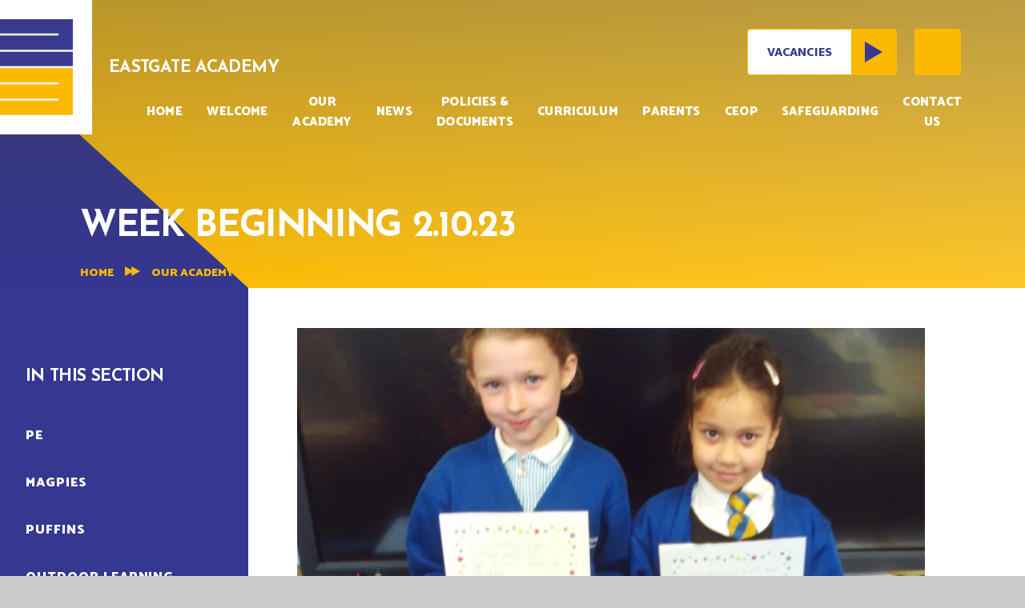

--- FILE ---
content_type: text/html
request_url: https://www.eastgateacademy.co.uk/blog/?pid=52&nid=7&storyid=503
body_size: 58896
content:

<!DOCTYPE html>
<!--[if IE 7]><html class="no-ios no-js lte-ie9 lte-ie8 lte-ie7" lang="en" xml:lang="en"><![endif]-->
<!--[if IE 8]><html class="no-ios no-js lte-ie9 lte-ie8"  lang="en" xml:lang="en"><![endif]-->
<!--[if IE 9]><html class="no-ios no-js lte-ie9"  lang="en" xml:lang="en"><![endif]-->
<!--[if !IE]><!--> <html class="no-ios no-js"  lang="en" xml:lang="en"><!--<![endif]-->
	<head>
		<meta http-equiv="X-UA-Compatible" content="IE=edge" />
		<meta http-equiv="content-type" content="text/html; charset=utf-8"/>
		
		<link rel="canonical" href="https://www.eastgateacademy.co.uk/blog/?pid=52&amp;nid=7&amp;storyid=503">
		<script>window.FontAwesomeConfig = {showMissingIcons: false};</script><link rel="stylesheet" media="screen" href="https://cdn.juniperwebsites.co.uk/_includes/font-awesome/5.7.1/css/fa-web-font.css?cache=v4.6.58.2">
<script defer src="https://cdn.juniperwebsites.co.uk/_includes/font-awesome/5.7.1/js/fontawesome-all.min.js?cache=v4.6.58.2"></script>
<script defer src="https://cdn.juniperwebsites.co.uk/_includes/font-awesome/5.7.1/js/fa-v4-shims.min.js?cache=v4.6.58.2"></script>

		<title>Eastgate Academy - Week Beginning 2.10.23</title>
		
		<style type="text/css">
			:root {
				
				--col-pri: rgb(34, 34, 34);
				
				--col-sec: rgb(136, 136, 136);
				
			}
		</style>
		
<!--[if IE]>
<script>
console = {log:function(){return;}};
</script>
<![endif]-->

<script>
	var boolItemEditDisabled;
	var boolLanguageMode, boolLanguageEditOriginal;
	var boolViewingConnect;
	var boolConnectDashboard;
	var displayRegions = [];
	var intNewFileCount = 0;
	strItemType = "blog post";
	strSubItemType = "Blog Post";

	var featureSupport = {
		tagging: false,
		eventTagging: false
	};
	var boolLoggedIn = false;
boolAdminMode = false;
	var boolSuperUser = false;
strCookieBarStyle = 'shape';
	intParentPageID = "52";
	intCurrentItemID = 503;
	intCurrentCatID = 7;
boolIsHomePage = false;
	boolItemEditDisabled = true;
	boolLanguageEditOriginal=true;
	strCurrentLanguage='en-gb';	strFileAttachmentsUploadLocation = 'bottom';	boolViewingConnect = false;	boolConnectDashboard = false;	var objEditorComponentList = {};

</script>

<script src="https://cdn.juniperwebsites.co.uk/admin/_includes/js/mutation_events.min.js?cache=v4.6.58.2"></script>
<script src="https://cdn.juniperwebsites.co.uk/admin/_includes/js/jquery/jquery.js?cache=v4.6.58.2"></script>
<script src="https://cdn.juniperwebsites.co.uk/admin/_includes/js/jquery/jquery.prefilter.js?cache=v4.6.58.2"></script>
<script src="https://cdn.juniperwebsites.co.uk/admin/_includes/js/jquery/jquery.query.js?cache=v4.6.58.2"></script>
<script src="https://cdn.juniperwebsites.co.uk/admin/_includes/js/jquery/js.cookie.js?cache=v4.6.58.2"></script>
<script src="/_includes/editor/template-javascript.asp?cache=260126"></script>
<script src="/admin/_includes/js/functions/minified/functions.login.new.asp?cache=260126"></script>

  <script>

  </script>
<link href="https://www.eastgateacademy.co.uk/feeds/blog.asp?nid=7&amp;pid=503&lang=en" rel="alternate" type="application/rss+xml" title="Eastgate Academy - Blog Feed"><link href="https://www.eastgateacademy.co.uk/feeds/comments.asp?title=Week Beginning 2.10.23&amp;storyid=503&amp;nid=7&amp;item=blog&amp;pid=52" rel="alternate" type="application/rss+xml" title="Eastgate Academy - Week Beginning 2.10.23 - Blog Post Comments"><link rel="stylesheet" media="screen" href="/_site/css/main.css?cache=260126">
<link rel="stylesheet" media="screen" href="/_site/css/content.css?cache=260126">

	<link rel="stylesheet" href="/_site/css/print.css" type="text/css" media="print">
	<meta name="mobile-web-app-capable" content="yes">
	<meta name="apple-mobile-web-app-capable" content="yes">
	<meta name="viewport" content="width=device-width, initial-scale=1, minimum-scale=1, maximum-scale=1">
	<link rel="author" href="/humans.txt">
	<link rel="icon" href="/_site/images/favicons/favicon.ico">
	<link rel="apple-touch-icon" href="/_site/images/favicons/favicon.png">
	<link href="https://fonts.googleapis.com/css2?family=Catamaran:wght@400;900&family=Josefin+Sans:wght@400;700&family=Mukta:wght@300;400;800&display=swap" rel="stylesheet">

	<script type="text/javascript">
	var iOS = ( navigator.userAgent.match(/(iPad|iPhone|iPod)/g) ? true : false );
	if (iOS) { $('html').removeClass('no-ios').addClass('ios'); }
	</script><link rel="stylesheet" media="screen" href="https://cdn.juniperwebsites.co.uk/_includes/css/content-blocks.css?cache=v4.6.58.2">
<link rel="stylesheet" media="screen" href="/_includes/css/cookie-colour.asp?cache=260126">
<link rel="stylesheet" media="screen" href="https://cdn.juniperwebsites.co.uk/_includes/css/cookies.css?cache=v4.6.58.2">
<link rel="stylesheet" media="screen" href="https://cdn.juniperwebsites.co.uk/_includes/css/cookies.advanced.css?cache=v4.6.58.2">
<link rel="stylesheet" media="screen" href="/_site/css/news.css?cache=260126">
<link rel="stylesheet" media="screen" href="https://cdn.juniperwebsites.co.uk/_includes/css/overlord.css?cache=v4.6.58.2">
<link rel="stylesheet" media="screen" href="https://cdn.juniperwebsites.co.uk/_includes/css/templates.css?cache=v4.6.58.2">
<link rel="stylesheet" media="screen" href="/_site/css/attachments.css?cache=260126">
<link rel="stylesheet" media="screen" href="/_site/css/templates.css?cache=260126">
<style>#print_me { display: none;}</style><script src="https://cdn.juniperwebsites.co.uk/admin/_includes/js/modernizr.js?cache=v4.6.58.2"></script>

        <meta property="og:site_name" content="Eastgate Academy" />
        <meta property="og:title" content="Week Beginning 2.10.23" />
        <meta property="og:image" content="https://www.eastgateacademy.co.uk/_site/data/images/news/503/SUNP0314.JPG" />
        <meta property="og:type" content="website" />
        <meta property="twitter:card" content="summary" />
</head>


    <body>


<div id="print_me"></div>
<div class="mason mason--inner">

	<section class="access">
		<a class="access__anchor" name="header"></a>
		<a class="access__link" href="#content">Skip to content &darr;</a>
	</section>
	



	<header class="header header__flex" data-menu="menu">
		<section class="menu">
			<button class="reset__button cover mobile__menu__bg" data-remove=".mason--menu"></button>
			<div class="menu__extras container">
				<div class="vacancies__link"><a href="">Vacancies<div class="vacancies__arrow"><svg xmlns="http://www.w3.org/2000/svg" width="22.806" height="26.672" viewBox="0 0 22.806 26.672"><path id="Path_2955" data-name="Path 2955" d="M-2907.73,831.5v26.672l22.806-13.392Z" transform="translate(2907.73 -831.501)" fill="#33abe3"/></svg></div></a></a></div>
				<div class="search__placeholder">
					<i class="fas fa-search"></i>
				</div>
			</div>
			<nav class="menu__sidebar">
				<ul class="menu__list reset__ul"><li class="menu__list__item menu__list__item--page_1"><a class="menu__list__item__link reset__a block" id="page_1" href="/"><span>Home</span></a><button class="menu__list__item__button reset__button" data-tab=".menu__list__item--page_1--expand"><i class="menu__list__item__button__icon fa fa-angle-down"></i></button></li><li class="menu__list__item menu__list__item--page_155"><a class="menu__list__item__link reset__a block" id="page_155" href="/page/?title=Welcome&amp;pid=155"><span>Welcome</span></a><button class="menu__list__item__button reset__button" data-tab=".menu__list__item--page_155--expand"><i class="menu__list__item__button__icon fa fa-angle-down"></i></button></li><li class="menu__list__item menu__list__item--page_6 menu__list__item--subitems menu__list__item--selected"><a class="menu__list__item__link reset__a block" id="page_6" href="/page/?title=Our+Academy&amp;pid=6"><span>Our Academy</span></a><button class="menu__list__item__button reset__button" data-tab=".menu__list__item--page_6--expand"><i class="menu__list__item__button__icon fa fa-angle-down"></i></button><ul class="menu__list__item__sub"><li class="menu__list__item menu__list__item--page_15"><a class="menu__list__item__link reset__a block" id="page_15" href="/page/?title=our+vision&amp;pid=15"><span>our vision</span></a><button class="menu__list__item__button reset__button" data-tab=".menu__list__item--page_15--expand"><i class="menu__list__item__button__icon fa fa-angle-down"></i></button></li><li class="menu__list__item menu__list__item--page_20"><a class="menu__list__item__link reset__a block" id="page_20" href="/page/?title=Governance&amp;pid=20"><span>Governance</span></a><button class="menu__list__item__button reset__button" data-tab=".menu__list__item--page_20--expand"><i class="menu__list__item__button__icon fa fa-angle-down"></i></button></li><li class="menu__list__item menu__list__item--page_18"><a class="menu__list__item__link reset__a block" id="page_18" href="/page/?title=Ofsted+%26amp%3B+Performance+Data&amp;pid=18"><span>Ofsted &amp; Performance Data</span></a><button class="menu__list__item__button reset__button" data-tab=".menu__list__item--page_18--expand"><i class="menu__list__item__button__icon fa fa-angle-down"></i></button></li><li class="menu__list__item menu__list__item--page_51"><a class="menu__list__item__link reset__a block" id="page_51" href="/page/?title=Prospectus&amp;pid=51"><span>Prospectus</span></a><button class="menu__list__item__button reset__button" data-tab=".menu__list__item--page_51--expand"><i class="menu__list__item__button__icon fa fa-angle-down"></i></button></li><li class="menu__list__item menu__list__item--page_198"><a class="menu__list__item__link reset__a block" id="page_198" href="/page/?title=School+Development&amp;pid=198"><span>School Development</span></a><button class="menu__list__item__button reset__button" data-tab=".menu__list__item--page_198--expand"><i class="menu__list__item__button__icon fa fa-angle-down"></i></button></li><li class="menu__list__item menu__list__item--page_729"><a class="menu__list__item__link reset__a block" id="page_729" href="/page/?title=Vacancies&amp;pid=729"><span>Vacancies</span></a><button class="menu__list__item__button reset__button" data-tab=".menu__list__item--page_729--expand"><i class="menu__list__item__button__icon fa fa-angle-down"></i></button></li><li class="menu__list__item menu__list__item--page_889"><a class="menu__list__item__link reset__a block" id="page_889" href="/page/?title=Academy+Staff&amp;pid=889"><span>Academy Staff</span></a><button class="menu__list__item__button reset__button" data-tab=".menu__list__item--page_889--expand"><i class="menu__list__item__button__icon fa fa-angle-down"></i></button></li></ul></li><li class="menu__list__item menu__list__item--page_3 menu__list__item--subitems"><a class="menu__list__item__link reset__a block" id="page_3" href="/page/?title=News&amp;pid=3"><span>News</span></a><button class="menu__list__item__button reset__button" data-tab=".menu__list__item--page_3--expand"><i class="menu__list__item__button__icon fa fa-angle-down"></i></button><ul class="menu__list__item__sub"><li class="menu__list__item menu__list__item--news_category_1"><a class="menu__list__item__link reset__a block" id="news_category_1" href="/news/?pid=3&amp;nid=1"><span>Latest News</span></a><button class="menu__list__item__button reset__button" data-tab=".menu__list__item--news_category_1--expand"><i class="menu__list__item__button__icon fa fa-angle-down"></i></button></li><li class="menu__list__item menu__list__item--url_1"><a class="menu__list__item__link reset__a block" id="url_1" href="/calendar/?calid=1&amp;pid=3&amp;viewid=1"><span>Calendar</span></a><button class="menu__list__item__button reset__button" data-tab=".menu__list__item--url_1--expand"><i class="menu__list__item__button__icon fa fa-angle-down"></i></button></li><li class="menu__list__item menu__list__item--photo_gallery_13"><a class="menu__list__item__link reset__a block" id="photo_gallery_13" href="/gallery/?pid=3&amp;gcatid=13"><span>Gallery</span></a><button class="menu__list__item__button reset__button" data-tab=".menu__list__item--photo_gallery_13--expand"><i class="menu__list__item__button__icon fa fa-angle-down"></i></button></li><li class="menu__list__item menu__list__item--newsletter_page_7"><a class="menu__list__item__link reset__a block" id="newsletter_page_7" href="/newsletterpage/?pid=3&amp;npid=7"><span>Canaries Newsletters Page</span></a><button class="menu__list__item__button reset__button" data-tab=".menu__list__item--newsletter_page_7--expand"><i class="menu__list__item__button__icon fa fa-angle-down"></i></button></li><li class="menu__list__item menu__list__item--newsletter_page_5"><a class="menu__list__item__link reset__a block" id="newsletter_page_5" href="/newsletterpage/?pid=3&amp;npid=5"><span>Doves Newsletters Page</span></a><button class="menu__list__item__button reset__button" data-tab=".menu__list__item--newsletter_page_5--expand"><i class="menu__list__item__button__icon fa fa-angle-down"></i></button></li><li class="menu__list__item menu__list__item--newsletter_page_4"><a class="menu__list__item__link reset__a block" id="newsletter_page_4" href="/newsletterpage/?pid=3&amp;npid=4"><span>Eagles Newsletters Page</span></a><button class="menu__list__item__button reset__button" data-tab=".menu__list__item--newsletter_page_4--expand"><i class="menu__list__item__button__icon fa fa-angle-down"></i></button></li><li class="menu__list__item menu__list__item--newsletter_page_6"><a class="menu__list__item__link reset__a block" id="newsletter_page_6" href="/newsletterpage/?pid=3&amp;npid=6"><span>Kingfishers Newsletters Page</span></a><button class="menu__list__item__button reset__button" data-tab=".menu__list__item--newsletter_page_6--expand"><i class="menu__list__item__button__icon fa fa-angle-down"></i></button></li><li class="menu__list__item menu__list__item--newsletter_page_9"><a class="menu__list__item__link reset__a block" id="newsletter_page_9" href="/newsletterpage/?pid=3&amp;npid=9"><span>Magpies Newsletters Page</span></a><button class="menu__list__item__button reset__button" data-tab=".menu__list__item--newsletter_page_9--expand"><i class="menu__list__item__button__icon fa fa-angle-down"></i></button></li><li class="menu__list__item menu__list__item--newsletter_page_8"><a class="menu__list__item__link reset__a block" id="newsletter_page_8" href="/newsletterpage/?pid=3&amp;npid=8"><span>Owls Newsletters Page</span></a><button class="menu__list__item__button reset__button" data-tab=".menu__list__item--newsletter_page_8--expand"><i class="menu__list__item__button__icon fa fa-angle-down"></i></button></li><li class="menu__list__item menu__list__item--newsletter_page_3"><a class="menu__list__item__link reset__a block" id="newsletter_page_3" href="/newsletterpage/?pid=3&amp;npid=3"><span>Penguins Newsletter Page</span></a><button class="menu__list__item__button reset__button" data-tab=".menu__list__item--newsletter_page_3--expand"><i class="menu__list__item__button__icon fa fa-angle-down"></i></button></li><li class="menu__list__item menu__list__item--newsletter_page_2"><a class="menu__list__item__link reset__a block" id="newsletter_page_2" href="/newsletterpage/?pid=3&amp;npid=2"><span>Puffins Newsletters Page</span></a><button class="menu__list__item__button reset__button" data-tab=".menu__list__item--newsletter_page_2--expand"><i class="menu__list__item__button__icon fa fa-angle-down"></i></button></li><li class="menu__list__item menu__list__item--newsletter_page_1"><a class="menu__list__item__link reset__a block" id="newsletter_page_1" href="/newsletterpage/?pid=3&amp;npid=1"><span>Robins Newsletters Page</span></a><button class="menu__list__item__button reset__button" data-tab=".menu__list__item--newsletter_page_1--expand"><i class="menu__list__item__button__icon fa fa-angle-down"></i></button></li></ul></li><li class="menu__list__item menu__list__item--page_19 menu__list__item--subitems"><a class="menu__list__item__link reset__a block" id="page_19" href="/page/?title=Policies+%26amp%3B+Documents&amp;pid=19"><span>Policies &amp; Documents</span></a><button class="menu__list__item__button reset__button" data-tab=".menu__list__item--page_19--expand"><i class="menu__list__item__button__icon fa fa-angle-down"></i></button><ul class="menu__list__item__sub"><li class="menu__list__item menu__list__item--page_42"><a class="menu__list__item__link reset__a block" id="page_42" href="/page/?title=Accessibility+Plan&amp;pid=42"><span>Accessibility Plan</span></a><button class="menu__list__item__button reset__button" data-tab=".menu__list__item--page_42--expand"><i class="menu__list__item__button__icon fa fa-angle-down"></i></button></li><li class="menu__list__item menu__list__item--page_43"><a class="menu__list__item__link reset__a block" id="page_43" href="/page/?title=Equality+Statement&amp;pid=43"><span>Equality Statement</span></a><button class="menu__list__item__button reset__button" data-tab=".menu__list__item--page_43--expand"><i class="menu__list__item__button__icon fa fa-angle-down"></i></button></li><li class="menu__list__item menu__list__item--page_320"><a class="menu__list__item__link reset__a block" id="page_320" href="/page/?title=Gritting+map&amp;pid=320"><span>Gritting map</span></a><button class="menu__list__item__button reset__button" data-tab=".menu__list__item--page_320--expand"><i class="menu__list__item__button__icon fa fa-angle-down"></i></button></li><li class="menu__list__item menu__list__item--page_48"><a class="menu__list__item__link reset__a block" id="page_48" href="/page/?title=PE+funding&amp;pid=48"><span>PE funding</span></a><button class="menu__list__item__button reset__button" data-tab=".menu__list__item--page_48--expand"><i class="menu__list__item__button__icon fa fa-angle-down"></i></button></li><li class="menu__list__item menu__list__item--page_49"><a class="menu__list__item__link reset__a block" id="page_49" href="/page/?title=Pupil+Premium+funding&amp;pid=49"><span>Pupil Premium funding</span></a><button class="menu__list__item__button reset__button" data-tab=".menu__list__item--page_49--expand"><i class="menu__list__item__button__icon fa fa-angle-down"></i></button></li></ul></li><li class="menu__list__item menu__list__item--page_35 menu__list__item--subitems"><a class="menu__list__item__link reset__a block" id="page_35" href="/page/?title=Curriculum&amp;pid=35"><span>Curriculum</span></a><button class="menu__list__item__button reset__button" data-tab=".menu__list__item--page_35--expand"><i class="menu__list__item__button__icon fa fa-angle-down"></i></button><ul class="menu__list__item__sub"><li class="menu__list__item menu__list__item--page_301"><a class="menu__list__item__link reset__a block" id="page_301" href="/page/?title=Art&amp;pid=301"><span>Art</span></a><button class="menu__list__item__button reset__button" data-tab=".menu__list__item--page_301--expand"><i class="menu__list__item__button__icon fa fa-angle-down"></i></button></li><li class="menu__list__item menu__list__item--page_298"><a class="menu__list__item__link reset__a block" id="page_298" href="/page/?title=Computing&amp;pid=298"><span>Computing</span></a><button class="menu__list__item__button reset__button" data-tab=".menu__list__item--page_298--expand"><i class="menu__list__item__button__icon fa fa-angle-down"></i></button></li><li class="menu__list__item menu__list__item--page_302"><a class="menu__list__item__link reset__a block" id="page_302" href="/page/?title=Design+Technology&amp;pid=302"><span>Design Technology</span></a><button class="menu__list__item__button reset__button" data-tab=".menu__list__item--page_302--expand"><i class="menu__list__item__button__icon fa fa-angle-down"></i></button></li><li class="menu__list__item menu__list__item--page_332"><a class="menu__list__item__link reset__a block" id="page_332" href="/page/?title=EYFS&amp;pid=332"><span>EYFS</span></a><button class="menu__list__item__button reset__button" data-tab=".menu__list__item--page_332--expand"><i class="menu__list__item__button__icon fa fa-angle-down"></i></button></li><li class="menu__list__item menu__list__item--page_300"><a class="menu__list__item__link reset__a block" id="page_300" href="/page/?title=Geography&amp;pid=300"><span>Geography</span></a><button class="menu__list__item__button reset__button" data-tab=".menu__list__item--page_300--expand"><i class="menu__list__item__button__icon fa fa-angle-down"></i></button></li><li class="menu__list__item menu__list__item--page_299"><a class="menu__list__item__link reset__a block" id="page_299" href="/page/?title=History&amp;pid=299"><span>History</span></a><button class="menu__list__item__button reset__button" data-tab=".menu__list__item--page_299--expand"><i class="menu__list__item__button__icon fa fa-angle-down"></i></button></li><li class="menu__list__item menu__list__item--page_295"><a class="menu__list__item__link reset__a block" id="page_295" href="/page/?title=Literacy+%2D+Reading+and+Writing&amp;pid=295"><span>Literacy - Reading and Writing</span></a><button class="menu__list__item__button reset__button" data-tab=".menu__list__item--page_295--expand"><i class="menu__list__item__button__icon fa fa-angle-down"></i></button></li><li class="menu__list__item menu__list__item--page_296"><a class="menu__list__item__link reset__a block" id="page_296" href="/page/?title=Mathematics&amp;pid=296"><span>Mathematics</span></a><button class="menu__list__item__button reset__button" data-tab=".menu__list__item--page_296--expand"><i class="menu__list__item__button__icon fa fa-angle-down"></i></button></li><li class="menu__list__item menu__list__item--page_314"><a class="menu__list__item__link reset__a block" id="page_314" href="/page/?title=Modern+Foreign+Language&amp;pid=314"><span>Modern Foreign Language</span></a><button class="menu__list__item__button reset__button" data-tab=".menu__list__item--page_314--expand"><i class="menu__list__item__button__icon fa fa-angle-down"></i></button></li><li class="menu__list__item menu__list__item--page_497"><a class="menu__list__item__link reset__a block" id="page_497" href="/page/?title=Music&amp;pid=497"><span>Music</span></a><button class="menu__list__item__button reset__button" data-tab=".menu__list__item--page_497--expand"><i class="menu__list__item__button__icon fa fa-angle-down"></i></button></li><li class="menu__list__item menu__list__item--page_355"><a class="menu__list__item__link reset__a block" id="page_355" href="/page/?title=phonics&amp;pid=355"><span>phonics</span></a><button class="menu__list__item__button reset__button" data-tab=".menu__list__item--page_355--expand"><i class="menu__list__item__button__icon fa fa-angle-down"></i></button></li><li class="menu__list__item menu__list__item--page_303"><a class="menu__list__item__link reset__a block" id="page_303" href="/page/?title=Physical+Education&amp;pid=303"><span>Physical Education</span></a><button class="menu__list__item__button reset__button" data-tab=".menu__list__item--page_303--expand"><i class="menu__list__item__button__icon fa fa-angle-down"></i></button></li><li class="menu__list__item menu__list__item--page_305"><a class="menu__list__item__link reset__a block" id="page_305" href="/page/?title=R%2EE%2E&amp;pid=305"><span>R.E.</span></a><button class="menu__list__item__button reset__button" data-tab=".menu__list__item--page_305--expand"><i class="menu__list__item__button__icon fa fa-angle-down"></i></button></li><li class="menu__list__item menu__list__item--page_304"><a class="menu__list__item__link reset__a block" id="page_304" href="/page/?title=RSHE+and+PSHE&amp;pid=304"><span>RSHE and PSHE</span></a><button class="menu__list__item__button reset__button" data-tab=".menu__list__item--page_304--expand"><i class="menu__list__item__button__icon fa fa-angle-down"></i></button></li><li class="menu__list__item menu__list__item--page_297"><a class="menu__list__item__link reset__a block" id="page_297" href="/page/?title=Science&amp;pid=297"><span>Science</span></a><button class="menu__list__item__button reset__button" data-tab=".menu__list__item--page_297--expand"><i class="menu__list__item__button__icon fa fa-angle-down"></i></button></li><li class="menu__list__item menu__list__item--page_763"><a class="menu__list__item__link reset__a block" id="page_763" href="/page/?title=Outdoor+Learning&amp;pid=763"><span>Outdoor Learning</span></a><button class="menu__list__item__button reset__button" data-tab=".menu__list__item--page_763--expand"><i class="menu__list__item__button__icon fa fa-angle-down"></i></button></li></ul></li><li class="menu__list__item menu__list__item--page_7 menu__list__item--subitems"><a class="menu__list__item__link reset__a block" id="page_7" href="/page/?title=Parents&amp;pid=7"><span>Parents</span></a><button class="menu__list__item__button reset__button" data-tab=".menu__list__item--page_7--expand"><i class="menu__list__item__button__icon fa fa-angle-down"></i></button><ul class="menu__list__item__sub"><li class="menu__list__item menu__list__item--page_808"><a class="menu__list__item__link reset__a block" id="page_808" href="/page/?title=wraparound+clubs&amp;pid=808"><span>wraparound clubs</span></a><button class="menu__list__item__button reset__button" data-tab=".menu__list__item--page_808--expand"><i class="menu__list__item__button__icon fa fa-angle-down"></i></button></li><li class="menu__list__item menu__list__item--page_804"><a class="menu__list__item__link reset__a block" id="page_804" href="/page/?title=lunch+menus&amp;pid=804"><span>lunch menus</span></a><button class="menu__list__item__button reset__button" data-tab=".menu__list__item--page_804--expand"><i class="menu__list__item__button__icon fa fa-angle-down"></i></button></li><li class="menu__list__item menu__list__item--page_26"><a class="menu__list__item__link reset__a block" id="page_26" href="/page/?title=Special+Educational+Needs+and+Disabilities+%28SEND%29&amp;pid=26"><span>Special Educational Needs and Disabilities (SEND)</span></a><button class="menu__list__item__button reset__button" data-tab=".menu__list__item--page_26--expand"><i class="menu__list__item__button__icon fa fa-angle-down"></i></button></li><li class="menu__list__item menu__list__item--page_44"><a class="menu__list__item__link reset__a block" id="page_44" href="/page/?title=FAQs&amp;pid=44"><span>FAQs</span></a><button class="menu__list__item__button reset__button" data-tab=".menu__list__item--page_44--expand"><i class="menu__list__item__button__icon fa fa-angle-down"></i></button></li><li class="menu__list__item menu__list__item--page_16"><a class="menu__list__item__link reset__a block" id="page_16" href="/page/?title=Admissions&amp;pid=16"><span>Admissions</span></a><button class="menu__list__item__button reset__button" data-tab=".menu__list__item--page_16--expand"><i class="menu__list__item__button__icon fa fa-angle-down"></i></button></li><li class="menu__list__item menu__list__item--page_74"><a class="menu__list__item__link reset__a block" id="page_74" href="/page/?title=Attendance&amp;pid=74"><span>Attendance</span></a><button class="menu__list__item__button reset__button" data-tab=".menu__list__item--page_74--expand"><i class="menu__list__item__button__icon fa fa-angle-down"></i></button></li><li class="menu__list__item menu__list__item--page_47"><a class="menu__list__item__link reset__a block" id="page_47" href="/page/?title=Communication&amp;pid=47"><span>Communication</span></a><button class="menu__list__item__button reset__button" data-tab=".menu__list__item--page_47--expand"><i class="menu__list__item__button__icon fa fa-angle-down"></i></button></li><li class="menu__list__item menu__list__item--page_270"><a class="menu__list__item__link reset__a block" id="page_270" href="/page/?title=Friends+of+Eastgate+Academy&amp;pid=270"><span>Friends of Eastgate Academy</span></a><button class="menu__list__item__button reset__button" data-tab=".menu__list__item--page_270--expand"><i class="menu__list__item__button__icon fa fa-angle-down"></i></button></li><li class="menu__list__item menu__list__item--page_27"><a class="menu__list__item__link reset__a block" id="page_27" href="/page/?title=Pupil+Payments&amp;pid=27"><span>Pupil Payments</span></a><button class="menu__list__item__button reset__button" data-tab=".menu__list__item--page_27--expand"><i class="menu__list__item__button__icon fa fa-angle-down"></i></button></li><li class="menu__list__item menu__list__item--page_691"><a class="menu__list__item__link reset__a block" id="page_691" href="/page/?title=Reading&amp;pid=691"><span>Reading</span></a><button class="menu__list__item__button reset__button" data-tab=".menu__list__item--page_691--expand"><i class="menu__list__item__button__icon fa fa-angle-down"></i></button></li><li class="menu__list__item menu__list__item--page_554"><a class="menu__list__item__link reset__a block" id="page_554" href="/page/?title=School+Day&amp;pid=554"><span>School Day</span></a><button class="menu__list__item__button reset__button" data-tab=".menu__list__item--page_554--expand"><i class="menu__list__item__button__icon fa fa-angle-down"></i></button></li><li class="menu__list__item menu__list__item--page_23"><a class="menu__list__item__link reset__a block" id="page_23" href="/page/?title=School+Uniform&amp;pid=23"><span>School Uniform</span></a><button class="menu__list__item__button reset__button" data-tab=".menu__list__item--page_23--expand"><i class="menu__list__item__button__icon fa fa-angle-down"></i></button></li><li class="menu__list__item menu__list__item--page_665"><a class="menu__list__item__link reset__a block" id="page_665" href="/page/?title=Social%2C+Emotional+and+Mental+Health&amp;pid=665"><span>Social, Emotional and Mental Health</span></a><button class="menu__list__item__button reset__button" data-tab=".menu__list__item--page_665--expand"><i class="menu__list__item__button__icon fa fa-angle-down"></i></button></li><li class="menu__list__item menu__list__item--blog_category_17"><a class="menu__list__item__link reset__a block" id="blog_category_17" href="/blog/?pid=7&amp;nid=17"><span>support for parents</span></a><button class="menu__list__item__button reset__button" data-tab=".menu__list__item--blog_category_17--expand"><i class="menu__list__item__button__icon fa fa-angle-down"></i></button></li><li class="menu__list__item menu__list__item--page_24"><a class="menu__list__item__link reset__a block" id="page_24" href="/page/?title=Term+Dates&amp;pid=24"><span>Term Dates</span></a><button class="menu__list__item__button reset__button" data-tab=".menu__list__item--page_24--expand"><i class="menu__list__item__button__icon fa fa-angle-down"></i></button></li><li class="menu__list__item menu__list__item--page_584"><a class="menu__list__item__link reset__a block" id="page_584" href="/page/?title=Young+Carers&amp;pid=584"><span>Young Carers</span></a><button class="menu__list__item__button reset__button" data-tab=".menu__list__item--page_584--expand"><i class="menu__list__item__button__icon fa fa-angle-down"></i></button></li></ul></li><li class="menu__list__item menu__list__item--page_789"><a class="menu__list__item__link reset__a block" id="page_789" href="/page/?title=CEOP&amp;pid=789"><span>CEOP</span></a><button class="menu__list__item__button reset__button" data-tab=".menu__list__item--page_789--expand"><i class="menu__list__item__button__icon fa fa-angle-down"></i></button></li><li class="menu__list__item menu__list__item--page_29 menu__list__item--subitems"><a class="menu__list__item__link reset__a block" id="page_29" href="/page/?title=Safeguarding&amp;pid=29"><span>Safeguarding</span></a><button class="menu__list__item__button reset__button" data-tab=".menu__list__item--page_29--expand"><i class="menu__list__item__button__icon fa fa-angle-down"></i></button><ul class="menu__list__item__sub"><li class="menu__list__item menu__list__item--page_351"><a class="menu__list__item__link reset__a block" id="page_351" href="/page/?title=CADS&amp;pid=351"><span>CADS</span></a><button class="menu__list__item__button reset__button" data-tab=".menu__list__item--page_351--expand"><i class="menu__list__item__button__icon fa fa-angle-down"></i></button></li><li class="menu__list__item menu__list__item--page_349"><a class="menu__list__item__link reset__a block" id="page_349" href="/page/?title=Child+criminal+exploitation&amp;pid=349"><span>Child criminal exploitation</span></a><button class="menu__list__item__button reset__button" data-tab=".menu__list__item--page_349--expand"><i class="menu__list__item__button__icon fa fa-angle-down"></i></button></li><li class="menu__list__item menu__list__item--page_32"><a class="menu__list__item__link reset__a block" id="page_32" href="/page/?title=Online+Safety&amp;pid=32"><span>Online Safety</span></a><button class="menu__list__item__button reset__button" data-tab=".menu__list__item--page_32--expand"><i class="menu__list__item__button__icon fa fa-angle-down"></i></button></li><li class="menu__list__item menu__list__item--page_33"><a class="menu__list__item__link reset__a block" id="page_33" href="/page/?title=Operation+Encompass&amp;pid=33"><span>Operation Encompass</span></a><button class="menu__list__item__button reset__button" data-tab=".menu__list__item--page_33--expand"><i class="menu__list__item__button__icon fa fa-angle-down"></i></button></li><li class="menu__list__item menu__list__item--page_767"><a class="menu__list__item__link reset__a block" id="page_767" href="/page/?title=Mental+Health&amp;pid=767"><span>Mental Health</span></a><button class="menu__list__item__button reset__button" data-tab=".menu__list__item--page_767--expand"><i class="menu__list__item__button__icon fa fa-angle-down"></i></button></li><li class="menu__list__item menu__list__item--page_30"><a class="menu__list__item__link reset__a block" id="page_30" href="/page/?title=Policy+and+Procedures&amp;pid=30"><span>Policy and Procedures</span></a><button class="menu__list__item__button reset__button" data-tab=".menu__list__item--page_30--expand"><i class="menu__list__item__button__icon fa fa-angle-down"></i></button></li><li class="menu__list__item menu__list__item--page_765"><a class="menu__list__item__link reset__a block" id="page_765" href="/page/?title=Prevent&amp;pid=765"><span>Prevent</span></a><button class="menu__list__item__button reset__button" data-tab=".menu__list__item--page_765--expand"><i class="menu__list__item__button__icon fa fa-angle-down"></i></button></li><li class="menu__list__item menu__list__item--page_34"><a class="menu__list__item__link reset__a block" id="page_34" href="/page/?title=Request+for+paper+copies&amp;pid=34"><span>Request for paper copies</span></a><button class="menu__list__item__button reset__button" data-tab=".menu__list__item--page_34--expand"><i class="menu__list__item__button__icon fa fa-angle-down"></i></button></li><li class="menu__list__item menu__list__item--page_352"><a class="menu__list__item__link reset__a block" id="page_352" href="/page/?title=Useful+sites+and+links&amp;pid=352"><span>Useful sites and links</span></a><button class="menu__list__item__button reset__button" data-tab=".menu__list__item--page_352--expand"><i class="menu__list__item__button__icon fa fa-angle-down"></i></button></li></ul></li><li class="menu__list__item menu__list__item--page_2"><a class="menu__list__item__link reset__a block" id="page_2" href="/page/?title=Contact+Us&amp;pid=2"><span>Contact Us</span></a><button class="menu__list__item__button reset__button" data-tab=".menu__list__item--page_2--expand"><i class="menu__list__item__button__icon fa fa-angle-down"></i></button></li></ul>
			</nav>
		</section>
		<div class="header__extras">			
			<button class="menu__btn reset__button bg__pri block parent fw__700 f__uppercase col__white" data-toggle=".mason--menu">	
				<div class="menu__btn__text menu__btn__text--open cover"><i class="fas fa-bars"></i><span>Menu</span></div>
				<div class="menu__btn__text menu__btn__text--close cover"><i class="fas fa-times"></i><span>Close</span></div>
			</button>
		</div>
		<div class="header__container">
			<div class="header__logo inline">
				<a href="/" class="block"><img src="/_site/images/design/logo.png" class="block" alt="Eastgate Academy" /></a>
				<h1 class="header__title f__22 col__pri">Eastgate Academy</h1>			
			</div>
		</div>
	</header>
	<div class="search__container">
		<form class="search" method="post" action="/search/default.asp?pid=0">
			<input class="search__input" type="text" name="searchValue" title="Search" placeholder="Search" />
			<button class="search__submit" type="submit" name="Search" title="Search" aria-label="Search"><i class="fa fa-search" aria-hidden="true"></i></button>
			</form>
		<button class="search__close" data-toggle=".mason--search" title="Close" aria-label="Close"><i class="fa fa-times" aria-hidden="true"></i></button>
	</div>
	
		<div class="hero__wrapper">
	
		<section class="hero ">
			
			<div class="hero__slideshow cover parent" data-cycle="" data-parallax="top" data-watch=".hero">
				<div class="hero__slideshow__item cover"><div class="hero__slideshow__item__image" data-img="/_site/data/files/images/slideshow/10F7A26D593EC833067DDB9D5DDB76C9.jpg"></div></div><div class="hero__slideshow__item cover"><div class="hero__slideshow__item__image" data-img="/_site/data/files/images/slideshow/1BC31E520C96847FF64D7AFF01279228.jpg"></div></div><div class="hero__slideshow__item cover"><div class="hero__slideshow__item__image" data-img="/_site/data/files/images/slideshow/1D60A845F44A5C561B6F8D443A8CB9AD.jpg"></div></div><div class="hero__slideshow__item cover"><div class="hero__slideshow__item__image" data-img="/_site/data/files/images/slideshow/74F77218EF4B08FD1DD2A59C96F6FD45.jpg"></div></div><div class="hero__slideshow__item cover"><div class="hero__slideshow__item__image" data-img="/_site/data/files/images/slideshow/A07A56E24DF087B8CE4C48D3239E78A0.jpg"></div></div><div class="hero__slideshow__item cover"><div class="hero__slideshow__item__image" data-img="/_site/data/files/images/slideshow/A22509CDD5210BFF9143AF720363452A.jpg"></div></div><div class="hero__slideshow__item cover"><div class="hero__slideshow__item__image" data-img="/_site/data/files/images/slideshow/B7465305E5020CE98F93828DB9F1E35B.jpg"></div></div><div class="hero__slideshow__item cover"><div class="hero__slideshow__item__image" data-img="/_site/data/files/images/slideshow/C770F02BA4AADD49CF47692D8C9B4C99.jpg"></div></div><div class="hero__slideshow__item cover"><div class="hero__slideshow__item__image" data-img="/_site/data/files/images/slideshow/CF60BBE168545B5CFC250DACD7D602C2.jpg"></div></div>
			</div>
			
		</section>
		
				<div class="hero__content">
					<h1 class="content__title" id="itemTitle">Week Beginning 2.10.23</h1>
					<div class="breadcrumbs">
						<ul class="content__path"><li class="content__path__item content__path__item--page_1 inline f__uppercase fw__900 f__14 col__sec"><a class="content__path__item__link reset__a col__type" id="page_1" href="/">Home</a><span class="content__path__item__sep"><svg xmlns="http://www.w3.org/2000/svg" width="18.588" height="12" viewBox="0 0 18.588 12"><g id="content__path__item__sep" data-name="Group 129" transform="translate(-154.412 -573)"><path id="Polygon_1" data-name="Polygon 1" d="M6,0l6,10.588H0Z" transform="translate(165 573) rotate(90)" fill="#fff"/><path id="Polygon_2" data-name="Polygon 2" d="M6,0l6,10.588H0Z" transform="translate(173 573) rotate(90)" fill="#fff"/></g></svg></span></li><li class="content__path__item content__path__item--page_6 content__path__item--selected inline f__uppercase fw__900 f__14 col__sec"><a class="content__path__item__link reset__a col__type" id="page_6" href="/page/?title=Our+Academy&amp;pid=6">Our Academy</a><span class="content__path__item__sep"><svg xmlns="http://www.w3.org/2000/svg" width="18.588" height="12" viewBox="0 0 18.588 12"><g id="content__path__item__sep" data-name="Group 129" transform="translate(-154.412 -573)"><path id="Polygon_1" data-name="Polygon 1" d="M6,0l6,10.588H0Z" transform="translate(165 573) rotate(90)" fill="#fff"/><path id="Polygon_2" data-name="Polygon 2" d="M6,0l6,10.588H0Z" transform="translate(173 573) rotate(90)" fill="#fff"/></g></svg></span></li><li class="content__path__item content__path__item--blog_category_7 content__path__item--selected inline f__uppercase fw__900 f__14 col__sec"><a class="content__path__item__link reset__a col__type" id="blog_category_7" href="/blog/?pid=52&amp;nid=7">Doves</a><span class="content__path__item__sep"><svg xmlns="http://www.w3.org/2000/svg" width="18.588" height="12" viewBox="0 0 18.588 12"><g id="content__path__item__sep" data-name="Group 129" transform="translate(-154.412 -573)"><path id="Polygon_1" data-name="Polygon 1" d="M6,0l6,10.588H0Z" transform="translate(165 573) rotate(90)" fill="#fff"/><path id="Polygon_2" data-name="Polygon 2" d="M6,0l6,10.588H0Z" transform="translate(173 573) rotate(90)" fill="#fff"/></g></svg></span></li></ul>
					</div>
				</div>
			</div>		
		
	<main class="main container main--no--related" id="scrollDown">
		
		<div class="main__flex">
			<div class="content content--blog_post">
				<a class="content__anchor" name="content"></a>
				<div class="content__region"><div class="content__news__img"><img style="width: 100%; height: auto;" src="/_site/data/images/news/503/main-SUNP0314.JPG" alt=""/></div><div class="content__news__intro"><p>Doves Class</p>
</div><div class="content__news__main"><p>Doves class have been busy this week creating poems based on those read for National Poetry Day. The class read &quot;Oh the places you&#39;ll go!&quot; by Dr Seuss and then created their own poems about school using a similar style. The children created some really interesting poems and enjoyed trying to rhyme their words.</p>

<p>The children have now all received books and have been banded at an appropriate reading level. Please can you read regularly with you child, ideally every&nbsp;night, as it will really help their progress.&nbsp;&nbsp;</p>

<p>Thanks - Doves Class</p>

<p>&nbsp;</p>

<p>&nbsp;</p>
</div></div><div class="content__attachments">
<ol class="content__attachments__list content__attachments__list--2 fileAttachmentList">
<li> <a class="content__attachments__list__item ui_card" id="content__attachments__list__item--503" href="https://www.eastgateacademy.co.uk/attachments/download.asp?file=503&amp;type=jpg" target="_blank" rel="503"> <div class="content__attachments__list__item__info ui_txt"> <div class="content__attachments__list__item__info__name ui_txt__title">SUNP0315</div> </div> <div class="content__attachments__list__item__arrow"> <svg xmlns="http://www.w3.org/2000/svg" width="22.806" height="26.672" viewBox="0 0 22.806 26.672"> <path id="Path_2955" data-name="Path 2955" d="M-2907.73,831.5v26.672l22.806-13.392Z" transform="translate(2907.73 -831.501)" fill="#33abe3"/> </svg> </div> </a></li></ol></div><div class="content__share"><ul class="content__share__list"><li class="content__share__list__icon content__share__list__icon--email hex--email"><a href="mailto:?subject=Week%20Beginning%202%2E10%2E23&amp;body=http%3A%2F%2Fwww%2Eeastgateacademy%2Eco%2Euk%2Fblog%2F%3Fpid%3D52%26nid%3D7%26storyid%3D503" target="_blank"><i class="fa fa-envelope-o"></i></a></li><li class="content__share__list__icon content__share__list__icon--facebook hex--facebook"><a href="https://www.facebook.com/sharer.php?u=http%3A%2F%2Fwww%2Eeastgateacademy%2Eco%2Euk%2Fblog%2F%3Fpid%3D52%26nid%3D7%26storyid%3D503" target="_blank"><i class="fa fa-facebook-square"></i></a></li><li class="content__share__list__icon content__share__list__icon--x hex--x"><a href="https://x.com/intent/post?url=http%3A%2F%2Fwww%2Eeastgateacademy%2Eco%2Euk%2Fblog%2F%3Fpid%3D52%26nid%3D7%26storyid%3D503" target="_blank"><svg aria-hidden='true' role='img' xmlns='http://www.w3.org/2000/svg' viewBox='0 0 512 512'><path fill='currentColor' d='M389.2 48h70.6L305.6 224.2 487 464H345L233.7 318.6 106.5 464H35.8L200.7 275.5 26.8 48H172.4L272.9 180.9 389.2 48zM364.4 421.8h39.1L151.1 88h-42L364.4 421.8z'/></svg></a></li><li class="content__share__list__icon content__share__list__icon--linkedin hex--linkedin"><a href="https://www.linkedin.com/shareArticle?mini=true&url=http%3A%2F%2Fwww%2Eeastgateacademy%2Eco%2Euk%2Fblog%2F%3Fpid%3D52%26nid%3D7%26storyid%3D503&title=Week%20Beginning%202%2E10%2E23" target="_blank"><i class="fa fa-linkedin-square"></i></a></li></ul>
<script>
	function loadmore(ele, event) {
		event.preventDefault();
		$.ajax({
			url: $(ele).attr('href'),
			dataType: "JSON",

			success: function(data) {
				$('.content__news__list').append(data.newsStories);
				if (data.moreLink) {
					$(ele).replaceWith(data.moreLink.replace(/&amp;/g, '&'));
				} else {
					$(ele).remove();
				}
			}
		});
	}
</script>
				</div>	
							
			</div>		
			
				<div class="subnav__container container">
					<nav class="subnav">
						<a class="subnav__anchor" name="subnav"></a>
						<h2 class="subnav__title">In This Section</h2>
						<ul class="subnav__list"><li class="subnav__list__item subnav__list__item--blog_category_14"><a class="subnav__list__item__link col__white reset__a block" id="blog_category_14" href="/blog/?pid=52&amp;nid=14"><span class="inline">PE</span></a></li><li class="subnav__list__item subnav__list__item--blog_category_11"><a class="subnav__list__item__link col__white reset__a block" id="blog_category_11" href="/blog/?pid=52&amp;nid=11"><span class="inline">Magpies</span></a></li><li class="subnav__list__item subnav__list__item--blog_category_15"><a class="subnav__list__item__link col__white reset__a block" id="blog_category_15" href="/blog/?pid=52&amp;nid=15"><span class="inline">Puffins</span></a></li><li class="subnav__list__item subnav__list__item--blog_category_12"><a class="subnav__list__item__link col__white reset__a block" id="blog_category_12" href="/blog/?pid=52&amp;nid=12"><span class="inline">Outdoor Learning</span></a></li><li class="subnav__list__item subnav__list__item--blog_category_13"><a class="subnav__list__item__link col__white reset__a block" id="blog_category_13" href="/blog/?pid=52&amp;nid=13"><span class="inline">Owls</span></a></li><li class="subnav__list__item subnav__list__item--blog_category_8"><a class="subnav__list__item__link col__white reset__a block" id="blog_category_8" href="/blog/?pid=52&amp;nid=8"><span class="inline">Penguins</span></a></li><li class="subnav__list__item subnav__list__item--blog_category_16"><a class="subnav__list__item__link col__white reset__a block" id="blog_category_16" href="/blog/?pid=52&amp;nid=16"><span class="inline">Robins</span></a></li><li class="subnav__list__item subnav__list__item--blog_category_10"><a class="subnav__list__item__link col__white reset__a block" id="blog_category_10" href="/blog/?pid=52&amp;nid=10"><span class="inline">Kingfishers</span></a></li><li class="subnav__list__item subnav__list__item--blog_category_9"><a class="subnav__list__item__link col__white reset__a block" id="blog_category_9" href="/blog/?pid=52&amp;nid=9"><span class="inline">Eagles</span></a></li><li class="subnav__list__item subnav__list__item--blog_category_7 subnav__list__item--selected"><a class="subnav__list__item__link col__white reset__a block" id="blog_category_7" href="/blog/?pid=52&amp;nid=7"><span class="inline">Doves</span></a></li><li class="subnav__list__item subnav__list__item--blog_category_6"><a class="subnav__list__item__link col__white reset__a block" id="blog_category_6" href="/blog/?pid=52&amp;nid=6"><span class="inline">Canaries</span></a></li></ul>
					</nav>
					
				</div>
			
		</div>

	</main> 			
	
	<footer class="footer bg__pri container col__white f__uppercase">
		<div class="footer__inner">
			<div class="footer__school">
				<h2 class="footer__title">Eastgate Academy</h2>
				<div class="footer__address"><p><strong>Eastgate Academy</strong><br />
Littleport Terrace<br />
King&#39;s Lynn<br />
Norfolk<br />
PE30 1QA</p>
</div><p class="footer__phone">Telephone: <a href="tel:01553 773088">01553 773088</a></p><p class="footer__email">Email: <a href="mailto:office@ega.eastern-mat.co.uk" target="_top">office@ega.eastern-mat.co.uk</a></p>
				<p class="footer__school__trust">Part Of Eastern Multi-Academy Trust</p>
			</div>
			<div class="footer__trust">
				<h2 class="footer__title">Eastern Multi Academy Trust</h2>
				<p class="footer__address">Eastern Multi Academy Trust<br>
				Queen Mary Road<br>
				King&#8217;s Lynn<br>
				Norfolk<br>
				PE30 4QG</p>
				<p class="footer__phone">Telephone: <a href="tel:01553779685">01553 779685</a></p>
				<p class="footer__email">Email: <a href="mailto:office@eastern-mat.co.uk" target="_top">office@eastern-mat.co.uk</a>
				</p>
				<a href="https://www.eastern-mat.co.uk/" class="footer__trust__logo--new" target="_blank">
					<img src="/_site/images/design/emat_trust.png" alt="Eastern Multi-Academy Trust Logo" loading="lazy">
				</a>
			</div>
		</div>
		<div class="footer__legal">
			<p>&copy; 2026&nbsp; Eastgate Academy</p>
			<div class="footer__sep">|</div>
			<p>School Website by <a rel="nofollow" target="_blank" href="https://websites.junipereducation.org/"> Juniper Websites</a></p>
			<div class="footer__sep">|</div>
			<p><a href="https://www.eastgateacademy.co.uk/accessibility.asp?level=high-vis&amp;item=blog_post_503" title="This link will display the current page in high visibility mode, suitable for screen reader software">High Visibility</a></p>
			<div class="footer__sep">|</div>
			<p><a href="https://www.eastgateacademy.co.uk/accessibility-statement/">Accessibility Statement</a></p>
			<div class="footer__sep">|</div>
			<p><a href="/sitemap/?pid=0">Sitemap</a></p>
			<div class="footer__sep">|</div>
			<p><a href="/privacy-cookies/">Privacy Policy</a></p>
			<div class="footer__sep">|</div>
			<p><a href="#" id="cookie_settings" role="button" title="Manage Cookies" aria-label="Manage Cookies">Cookie</a>
<script>
	$(document).ready(function() {
		$('#cookie_settings').on('click', function(event) { 
			event.preventDefault();
			$('.cookie_information__icon').trigger('click');
		});
	}); 
</script></p>
		</div>
	</footer>
	 

</div>

<!-- JS -->

<script type="text/javascript" src="/_includes/js/mason.min.js"></script>



<script type="text/javascript" src="/_site/js/min/modernizer-custom.min.js"></script>
<script type="text/javascript" src="/_site/js/min/owl.carousel.min.js"></script>
<script type="text/javascript" src="/_site/js/min/jquery.cycle2.min.js"></script>

	<script type="text/javascript" src="/_site/js/min/functions.min.js"></script> 
	<script type="text/javascript" src="/_site/js/min/scripts.min.js"></script>

<!-- /JS -->
<script src="https://cdn.juniperwebsites.co.uk/admin/_includes/js/functions/minified/functions.dialog.js?cache=v4.6.58.2"></script>
<div class="cookie_information cookie_information--shape cookie_information--bottom cookie_information--left cookie_information--active"> <div class="cookie_information__icon_container "> <div class="cookie_information__icon " title="Cookie Settings"><i class="fa fa-exclamation"></i></div> <div class="cookie_information__hex "></div> </div> <div class="cookie_information__inner"> <div class="cookie_information__hex cookie_information__hex--large"></div> <div class="cookie_information__info"> <span class="cookie_information_heading">Cookie Policy</span> <article>This site uses cookies to store information on your computer. <a href="/privacy-cookies" title="See cookie policy">Click here for more information</a><div class="cookie_information__buttons"><button class="cookie_information__button " data-type="allow" title="Accept All" aria-label="Accept All">Accept All</button><button class="cookie_information__button  " data-type="deny" title="Deny" aria-label="Deny">Deny</button><button class="cookie_information__button " data-type="deny-all" title="Deny All" aria-label="Deny All">Deny All</button></div></article> </div> <button class="cookie_information__close"><i class="fa fa-times" aria-hidden="true"></i></button> </div></div>

<script>
    var strDialogTitle = 'Manage Cookies',
        strDialogSaveButton = 'Save',
        strDialogRevokeButton = 'Revoke';

    $(document).ready(function(){
        $('.cookie_information__icon, .cookie_information__close').on('click', function() {
            $('.cookie_information').toggleClass('cookie_information--active');
        });

        if ($.cookie.allowed()) {
            $('.cookie_information__icon_container').addClass('cookie_information__icon_container--hidden');
            $('.cookie_information').removeClass('cookie_information--active');
        }

        $(document).on('click', '.cookie_information__button', function() {
            var strType = $(this).data('type');
            if (strType === 'settings') {
                openCookieSettings();
            } else {
                saveCookiePreferences(strType, '');
            }
        });
        if (!$('.cookie_ui').length) {
            $('body').append($('<div>', {
                class: 'cookie_ui'
            }));
        }

        var openCookieSettings = function() {
            $('body').e4eDialog({
                diagTitle: strDialogTitle,
                contentClass: 'clublist--add',
                width: '500px',
                height: '90%',
                source: '/privacy-cookies/cookie-popup.asp',
                bind: false,
                appendTo: '.cookie_ui',
                buttons: [{
                    id: 'primary',
                    label: strDialogSaveButton,
                    fn: function() {
                        var arrAllowedItems = [];
                        var strType = 'allow';
                        arrAllowedItems.push('core');
                        if ($('#cookie--targeting').is(':checked')) arrAllowedItems.push('targeting');
                        if ($('#cookie--functional').is(':checked')) arrAllowedItems.push('functional');
                        if ($('#cookie--performance').is(':checked')) arrAllowedItems.push('performance');
                        if (!arrAllowedItems.length) strType = 'deny';
                        if (!arrAllowedItems.length === 4) arrAllowedItems = 'all';
                        saveCookiePreferences(strType, arrAllowedItems.join(','));
                        this.close();
                    }
                }, {
                    id: 'close',
                    
                    label: strDialogRevokeButton,
                    
                    fn: function() {
                        saveCookiePreferences('deny', '');
                        this.close();
                    }
                }]
            });
        }
        var saveCookiePreferences = function(strType, strCSVAllowedItems) {
            if (!strType) return;
            if (!strCSVAllowedItems) strCSVAllowedItems = 'all';
            $.ajax({
                'url': '/privacy-cookies/json.asp?action=updateUserPreferances',
                data: {
                    preference: strType,
                    allowItems: strCSVAllowedItems === 'all' ? '' : strCSVAllowedItems
                },
                success: function(data) {
                    var arrCSVAllowedItems = strCSVAllowedItems.split(',');
                    if (data) {
                        if ('allow' === strType && (strCSVAllowedItems === 'all' || (strCSVAllowedItems.indexOf('core') > -1 && strCSVAllowedItems.indexOf('targeting') > -1) && strCSVAllowedItems.indexOf('functional') > -1 && strCSVAllowedItems.indexOf('performance') > -1)) {
                            if ($(document).find('.no__cookies').length > 0) {
                                $(document).find('.no__cookies').each(function() {
                                    if ($(this).data('replacement')) {
                                        var replacement = $(this).data('replacement')
                                        $(this).replaceWith(replacement);
                                    } else {
                                        window.location.reload();
                                    }
                                });
                            }
                            $('.cookie_information__icon_container').addClass('cookie_information__icon_container--hidden');
                            $('.cookie_information').removeClass('cookie_information--active');
                            $('.cookie_information__info').find('article').replaceWith(data);
                        } else {
                            $('.cookie_information__info').find('article').replaceWith(data);
                            if(strType === 'dontSave' || strType === 'save') {
                                $('.cookie_information').removeClass('cookie_information--active');
                            } else if(strType === 'deny') {
                                $('.cookie_information').addClass('cookie_information--active');
                            } else {
                                $('.cookie_information').removeClass('cookie_information--active');
                            }
                        }
                    }
                }
            });
        }
    });
</script><script>
var loadedJS = {"https://cdn.juniperwebsites.co.uk/_includes/font-awesome/5.7.1/js/fontawesome-all.min.js": true,"https://cdn.juniperwebsites.co.uk/_includes/font-awesome/5.7.1/js/fa-v4-shims.min.js": true,"https://cdn.juniperwebsites.co.uk/admin/_includes/js/mutation_events.min.js": true,"https://cdn.juniperwebsites.co.uk/admin/_includes/js/jquery/jquery.js": true,"https://cdn.juniperwebsites.co.uk/admin/_includes/js/jquery/jquery.prefilter.js": true,"https://cdn.juniperwebsites.co.uk/admin/_includes/js/jquery/jquery.query.js": true,"https://cdn.juniperwebsites.co.uk/admin/_includes/js/jquery/js.cookie.js": true,"/_includes/editor/template-javascript.asp": true,"/admin/_includes/js/functions/minified/functions.login.new.asp": true,"https://cdn.juniperwebsites.co.uk/admin/_includes/js/modernizr.js": true,"https://cdn.juniperwebsites.co.uk/admin/_includes/js/functions/minified/functions.dialog.js": true};
var loadedCSS = {"https://cdn.juniperwebsites.co.uk/_includes/font-awesome/5.7.1/css/fa-web-font.css": true,"/_site/css/main.css": true,"/_site/css/content.css": true,"https://cdn.juniperwebsites.co.uk/_includes/css/content-blocks.css": true,"/_includes/css/cookie-colour.asp": true,"https://cdn.juniperwebsites.co.uk/_includes/css/cookies.css": true,"https://cdn.juniperwebsites.co.uk/_includes/css/cookies.advanced.css": true,"/_site/css/news.css": true,"https://cdn.juniperwebsites.co.uk/_includes/css/overlord.css": true,"https://cdn.juniperwebsites.co.uk/_includes/css/templates.css": true,"/_site/css/attachments.css": true,"/_site/css/templates.css": true};
</script>


</body>
</html>

--- FILE ---
content_type: text/css
request_url: https://www.eastgateacademy.co.uk/_site/css/attachments.css?cache=260126
body_size: 4697
content:
.content__attachments__list{padding:0;margin:0 -.5em;list-style:none;overflow:auto}.content__attachments__list li{padding:0 .5em;margin:0 0 1em}@media (min-width:415px){.content__attachments__list--2 li,.content__attachments__list--3 li,.content__attachments__list--4 li{width:50%;float:left}}.lte-ie8 .content__attachments__list--2 li,.lte-ie8 .content__attachments__list--3 li,.lte-ie8 .content__attachments__list--4 li{width:50%;float:left}@media (min-width:769px){.content__attachments__list--3 li,.content__attachments__list--4 li{width:33.33%}}.lte-ie8 .content__attachments__list--3 li,.lte-ie8 .content__attachments__list--4 li{width:33.33%}@media (min-width:1025px){.content__attachments__list--4 li{width:25%}}.content__attachments__list__item{padding:0 1em;display:block;position:relative;text-align:left;text-decoration:none}.content__attachments__list__item__info{margin-right:2.5em}.content__attachments__list__item__info__name{white-space:nowrap;-o-text-overflow:ellipsis;text-overflow:ellipsis;overflow:hidden}.content__attachments__list__item__icon{width:3em;position:absolute;right:.5em;top:.5em;bottom:.5em;background:url("/_includes/images/icons/txt.gif") no-repeat center}.content__attachments__list__item__icon--pdf{background-image:url("/_includes/images/icons/pdf.gif")}.content__attachments__list__item__icon--zip{background-image:url("/_includes/images/icons/zip.gif")}.content__attachments__list__item__icon--csv{background-image:url("/_includes/images/icons/csv.gif")}.content__attachments__list__item__icon--doc,.content__attachments__list__item__icon--docx{background-image:url("/_includes/images/icons/doc.gif")}.content__attachments__list__item__icon--odt{background-image:url("/_includes/images/icons/odf_text.gif")}.content__attachments__list__item__icon--xls,.content__attachments__list__item__icon--xlsx{background-image:url("/_includes/images/icons/xls.gif")}.content__attachments__list__item__icon--pub{background-image:url("/_includes/images/icons/pub.gif")}.content__attachments__list__item__icon--pps,.content__attachments__list__item__icon--ppsx,.content__attachments__list__item__icon--ppt,.content__attachments__list__item__icon--pptm,.content__attachments__list__item__icon--pptx{background-image:url("/_includes/images/icons/ppt.gif")}.content__attachments__list__item__icon--mp3{background-image:url("/_includes/images/icons/mp3.gif")}.content__attachments__list__item__icon--gif{background-image:url("/_includes/images/icons/gif.gif")}.content__attachments__list__item__icon--jpeg,.content__attachments__list__item__icon--jpg{background-image:url("/_includes/images/icons/jpg.gif")}.content__attachments__list__item__icon--png{background-image:url("/_includes/images/icons/png.gif")}.content__attachments__list li{width:100%}.content__attachments__list a{height:58px;border-radius:4px;overflow:hidden;border:1px solid #FBBA00!important;color:#FBBA00;padding-right:68px;-webkit-transition:0.4s;-o-transition:0.4s;transition:0.4s}.content__attachments__list a:hover{background:#FBBA00;color:#fff}.content__attachments__list a:hover:before{opacity:1}.content__attachments__list a:hover .content__attachments__list__item__arrow{background:#fff}.content__attachments__list a:hover .content__attachments__list__item__arrow svg{-webkit-transform:rotate(90deg);-ms-transform:rotate(90deg);transform:rotate(90deg)}.content__attachments__list a .content__attachments__list__item__arrow{position:absolute;top:0;right:-1px;width:58px;height:100%;background:#FBBA00;-webkit-transition:0.4s;-o-transition:0.4s;transition:0.4s;display:-webkit-box;display:-ms-flexbox;display:flex;-webkit-box-align:center;-ms-flex-align:center;align-items:center;-webkit-box-pack:center;-ms-flex-pack:center;justify-content:center}.content__attachments__list a .content__attachments__list__item__arrow svg{-webkit-transition:0.4s;-o-transition:0.4s;transition:0.4s}.content__attachments__list a .content__attachments__list__item__arrow svg path{fill:#ADAAA6}.content__attachments__list .content__attachments__list__item__info{margin:0}.content__attachments__list .content__attachments__list__item__info__name{margin:0;line-height:58px;font-family:"Catamaran", sans-serif;font-weight:900;letter-spacing:0.01em}@media (min-width:1025px){.content__attachments__list a{padding-right:180px}.content__attachments__list a:before{content:"DOWNLOAD";white-space:nowrap;position:absolute;right:85px;top:0;height:100%;display:-webkit-box;display:-ms-flexbox;display:flex;-webkit-box-align:center;-ms-flex-align:center;align-items:center;color:#fff;font-family:"Catamaran", sans-serif;letter-spacing:0.01em;font-weight:400;opacity:0;-webkit-transition:0.4s;-o-transition:0.4s;transition:0.4s}}

--- FILE ---
content_type: application/javascript
request_url: https://www.eastgateacademy.co.uk/_site/js/min/scripts.min.js
body_size: 4228
content:
"use strict";function scripts(){if(loadCycle(".hero__slideshow",!0,!1,{speed:1e3,timeout:8e3,slides:"> .hero__slideshow__item"}),$(".search__placeholder").click(function(){$(".search__container").toggleClass("active")}),$(".search__close").click(function(){$(".search__container").removeClass("active")}),$(".footer__logos").owlCarousel({autoWidth:!0,nav:!1,dots:!1}),blnHome){loadCycle(".news__list",!0,!1,{speed:1e3,timeout:8e3,slides:"> .news__item",pager:".news__pager",pagerTemplate:'<div class="news__pager__item"><span>0{{slideNum}}</span></div>',autoHeight:"calc"}),loadCycle(".twitter__list",!0,!1,{speed:1e3,timeout:8e3,slides:"> .twitter__item",pager:".twitter__pager",pagerTemplate:'<div class="twitter__pager__item"></div>',autoHeight:"calc"}),$(".facebook__list").cycle({speed:1e3,timeout:8e3,slides:"> .facebook__list__item",pager:".facebook__pager",pagerTemplate:'<div class="facebook__pager__item"></div>',autoHeight:"calc"});var e=$(".academies__list");e.owlCarousel({responsiveClass:!1,autoWidth:!0,merge:!1,loop:!1,callbacks:!0,dots:!1,nav:!1,margin:70}),$(".academies__prev").click(function(){e.trigger("prev.owl.carousel")}),$(".academies__next").click(function(){e.trigger("next.owl.carousel")}),$(window).on("load debouncedresize",function(){var e;e=$(".hero__welcome__svg__top").height(),$(".hero__welcome__svg__bottom").css("height",e)})}if(blnInner,blnForm){if(1<$(".form__page").length){var i='<div class="steps">';$(".content__form .form__page").each(function(e){var t="Page "+(e+1);$(this).children(":first").has("h2").length&&(t=$(this).find("h2:first").text(),$(this).find("h2:first").parent().remove()),i=i+'<div class="step" data-id="'+(e+1)+'"><h2><span>'+(e+1)+"</span>"+t+"</h2></div>"}),$(".content__region .formLayout").prepend(i),$(".step:first").addClass("step--active"),$(".content__form .form__page__pagination").on("click",function(){setTimeout(function(){var e=$('.content__form .form__page[hidden!="hidden"]').index();$(".step").removeClass("step--active step--completed");for(var t=0;t<e;t++)$(".step:eq("+t+")").addClass("step--completed");$(".step:eq("+e+")").addClass("step--active")},200)})}$(".content__form__element--list fieldset").each(function(){$(this).children().wrapAll('<div class="content__form__fieldsetFix"/>'),$(this).find(".content__form__element__opt").wrapAll('<div class="content__form__element__optWrap"/>')}),$(".content__form__element--list select:not([size])").each(function(){$(this).wrap('<div class="content__form__selectWrap" />')}),$(".content__form__element--date .form__datePicker").each(function(){$(this).wrap('<div class="content__form__dateWrap" />')}),$('.content__form__element--file input[type="file"]').each(function(){$(this).after('<div class="content__form__uploader">No File Selected</div>')}),$(".content__form__element--file").on("click",".content__form__uploader",function(){$(this).parent().find("input").trigger("click")}),$(".content__form__element--file input").on("change",function(e){var t=$(this).parent().find(".content__form__uploader"),i="";(i=this.files&&1<this.files.length?(this.getAttribute("data-multiple-caption")||"").replace("{count}",this.files.length):e.target.value.split("\\").pop())&&t.text(i)}),$(".content__form__element--rating .ratingInput").each(function(){$(this).append("<span />")}),$(".content__form__fieldsetFix legend").each(function(){var e=$(this);""!=e.html()&&"<em>*</em>"!=e.html()||e.remove()})}}function customScroll(e){}function mapLoaded(e,t){var i=$("#map_canvas").width()/4;e.panBy(-i,0)}blnAdmin&&($("#related__choose").e4eDialog({diagTitle:"Choose Related Links",buttons:["Save"],buttonClasses:["primary"],buttonFunctions:["updateSelected()"],showClose:!1,resizeable:!1,allowDialogs:!0,width:"1250px",height:"67vh"}),$("#page__options").e4eDialog({diagTitle:"Page Options",buttons:["Save"],buttonClasses:["primary"],buttonFunctions:["saveItem()"],showClose:!1,resizeable:!1,allowDialogs:!0,width:"680",height:"60vh"}),$(".subnav__grid__edit").on("click",function(e){e.preventDefault(),$(this).e4eDialog({diagTitle:"Choose Image",buttons:["Save"],buttonClasses:["primary"],buttonFunctions:["customSave()"],showClose:!1,resizeable:!1,allowDialogs:!0,width:"780",height:"60vh",bind:!1})}));